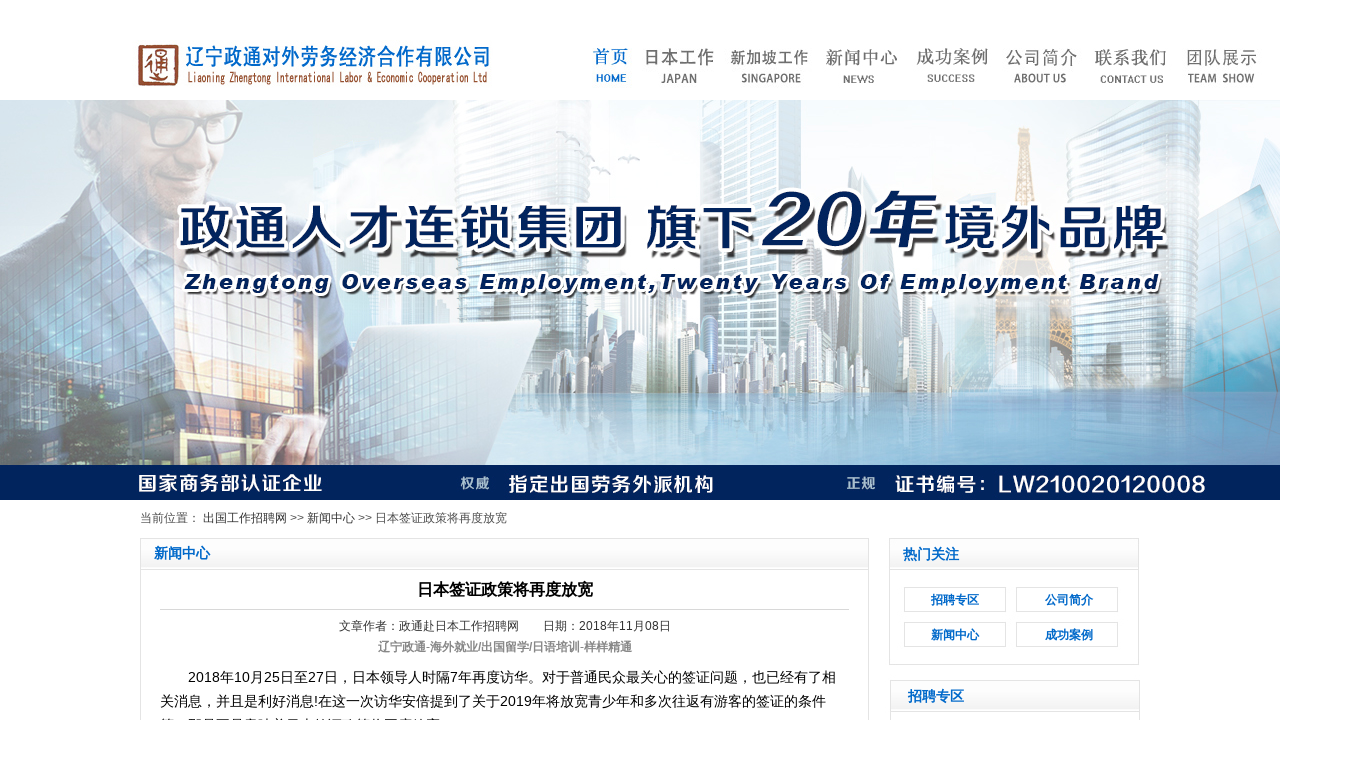

--- FILE ---
content_type: text/html
request_url: http://www.nhk360.com/html/xwzx/3472.html
body_size: 8315
content:
<!DOCTYPE html PUBLIC "-//W3C//DTD XHTML 1.0 Transitional//EN" "http://www.w3.org/TR/xhtml1/DTD/xhtml1-transitional.dtd">

<html xmlns="http://www.w3.org/1999/xhtml">

<head>

<meta http-equiv="Content-Type" content="text/html; charset=gb2312" />
<title>日本签证政策将再度放宽_政通赴日本工作招聘网</title>
<meta name="Keywords" content="" />
<meta name="Description" content="2018年10月25日至27日，日本领导人时隔7年再度访华。对于普通民众最关心的签证问题，也已经有了相关消息，并且是利好消息!在这一次访华安倍提到了关于2019年将放宽青少年和多次往返有游客的签证的条件等。&#160;据本月26日凤" />
<link href="../../images/css.css" rel="stylesheet" type="text/css" />
<script type="text/javascript">  
  if(/Android|webOS|iPhone|iPod|BlackBerry|Windows CE|Windows Phone/i.test(navigator.userAgent)){
if(window.location.href.indexOf("?pc")<0){try{window.location.href="/3g/Show.asp?m=1&d=3472"}catch(e){}}
}
 </script>
<style type="text/css">
<!--
.STYLE1 {color: #4d4d4d}

.STYLE2 {

	font-size: 14px;

	font-weight: bold;

	color: #0169ca;

}

.STYLE4 a{color: #0169ca}

.STYLE13 a{

	color: #FFFFFF;

	font-size: 14px;

	font-weight: bold;

}

.STYLE13 a:hover{

	color: #858585;

	font-size: 14px;

	font-weight: bold;

}

.STYLE14 {

	color: #FFFFFF;

	font-size: 14px;

	font-weight: bold;

}

.STYLE14 a{

	color: #FFFFFF;

	font-size: 14px;

	font-weight: bold;

}

.STYLE15 {color: #000000}

.STYLE9 {font-size: 16px;

	font-weight: bold;

}

.STYLE16 {color: #333333; font-size: 12px; }

.STYLE18 {color: #000000; font-size: 18px; }

.STYLE19 {font-size: 14px;

	font-family: "Open Sans", Raleway, Arial, Verdana, Helvetica, 'Microsoft Yahei', Lato, sans-serif;}

-->

</style>

</head>



<body onload="MM_preloadImages('/images/Z2.jpg','/images/Z5.jpg','/images/Z7.jpg','/images/Z13.jpg','/images/Z10.jpg','/images/Z12.jpg','/images/Z78.jpg','/images/xjpl.jpg')">

<p class="STYLE15"><div style="width:1348px;height:100px;margin:auto">
<table border="0" cellpadding="0" cellspacing="0" style="width:100%">
	<tbody>
		<tr>
			<td>
			<div>
			<table border="0" cellpadding="0" cellspacing="0" style="width:1000px;margin-left:84px">
				<tbody>
					<tr>
						<td>
						<h1><a href="/"><img alt="赴日本工作 日本工作 出国工作" title="政通出国工作招聘网 出国工作 出国劳务" src="/images/logo1.jpg" style="height:100px; width:460px" /> </a></h1>
						</td>
						<td>
						<table border="0" cellpadding="0" cellspacing="0" style="width:520px;">
							<tbody>
								<tr>
									
									<td>
									<p><a href="/"><img alt="日本工作 日本劳务 日企招聘" title="日本工作 赴日工作 日本出国劳务" src="/images/Z3.jpg" style="height:100px; 
width:90px" /> </a></p>
									</td>
									<td>
									<p><a href="/html/jdzc/" onmouseout="MM_swapImgRestore()" 
onmouseover="MM_swapImage('Image4','','/images/Z13.jpg',1)" ><img alt="日本工作 日本打工 赴日工作" title="日本工作 赴日工作 日本出国劳务" id="Image4" src="/images/Z8.jpg" name="Image4" style="height:100px; 
width:90px" /> </a></p>
									</td>
									<td>
									<p><a href="/html/xjp/" onmouseout="MM_swapImgRestore()" onmouseover="MM_swapImage('Image1','','/images/xjpl.jpg',1)" ><img alt="新加坡工作 出国工作 出国劳务" 
title="新加坡工作 出国工作 出国劳务" id="Image1" src="/images/xjp.jpg" style="height:100px; 
width:90px" name="Image1" /> </a></p>
									</td>
									<td>
									<p><a href="/html/xwzx/" onmouseout="MM_swapImgRestore()" 
onmouseover="MM_swapImage('Image5','','/images/Z10.jpg',1)" ><img alt="新闻中心 日本工作 赴日工作" title="日本劳务,日企招聘,出国工作" id="Image5" src="/images/Z9.jpg" style="height:100px; 
width:90px" name="Image5" /> </a></p>
									</td>
									<td>
									<p><a href="/html/rbgzal/" onmouseout="MM_swapImgRestore()" 
onmouseover="MM_swapImage('Image3','','/images/Z7.jpg',1)" ><img alt="成功案例 日本打工,日本劳务派遣" title="日本工作 赴日工作 日本出国劳务" id="Image3" src="/images/Z6.jpg" 
style="height:100px; width:90px" name="Image3" /> </a></p>
									</td>
									<td>
									<p><a href="/html/gsjj.html" onmouseout="MM_swapImgRestore()" 
onmouseover="MM_swapImage('Image2','','/images/Z5.jpg',1)" ><img alt="公司简介 日本工作 赴日工作" title="日本工作 赴日工作 日本出国劳务" id="Image2" src="/images/Z4.jpg" style="height:100px; 
width:90px" name="Image2" /> </a></p>
									</td>
									<td>
									<p><a href="/html/lxwm/" onmouseout="MM_swapImgRestore()" 
onmouseover="MM_swapImage('Image6','','/images/Z12.jpg',1)" ><img alt="联系我们 日本工作 赴日工作" title="日本工作 赴日工作 日本出国劳务" id="Image6" src="/images/Z11.jpg" style="height:100px; 
width:90px" name="Image6" /> </a></p>
									</td>
									<td>
									<p><a href="/html/laoshi.html" onmouseout="MM_swapImgRestore()" 
onmouseover="MM_swapImage('Image7','','/images/Z78.jpg',1)" ><img alt="老师团队 日本工作 赴日工作" title="日本工作 赴日工作 日本出国劳务" id="Image7" src="/images/Z77.jpg" 
style="height:100px; width:90px" name="Image7" /> </a></p>
									</td>
								</tr>
							</tbody>
						</table>
						</td>
					</tr>
				</tbody>
			</table>
			</div>
			</td>
		</tr>
	</tbody>
</table>
</div>
<!--导航-->
<script type="text/JavaScript">
function MM_swapImgRestore() { //v3.0
  var i,x,a=document.MM_sr; for(i=0;a&&i<a.length&&(x=a[i])&&x.oSrc;i++) x.src=x.oSrc;
}
function MM_preloadImages() { //v3.0
  var d=document; if(d.images){ if(!d.MM_p) d.MM_p=new Array();
    var i,j=d.MM_p.length,a=MM_preloadImages.arguments; for(i=0; i<a.length; i++)
    if (a[i].indexOf("#")!=0){ d.MM_p[j]=new Image; d.MM_p[j++].src=a[i];}}
}
function MM_findObj(n, d) { //v4.01
  var p,i,x;  if(!d) d=document; if((p=n.indexOf("?"))>0&&parent.frames.length) {
    d=parent.frames[n.substring(p+1)].document; n=n.substring(0,p);}
  if(!(x=d[n])&&d.all) x=d.all[n]; for (i=0;!x&&i<d.forms.length;i++) x=d.forms[i][n];
  for(i=0;!x&&d.layers&&i<d.layers.length;i++) x=MM_findObj(n,d.layers[i].document);
  if(!x && d.getElementById) x=d.getElementById(n); return x;
}
function MM_swapImage() { //v3.0
  var i,j=0,x,a=MM_swapImage.arguments; document.MM_sr=new Array; for(i=0;i<(a.length-2);i+=3)
   if ((x=MM_findObj(a[i]))!=null){document.MM_sr[j++]=x; if(!x.oSrc) x.oSrc=x.src; x.src=a[i+2];}
}
</script>
<!--导航--></p>

<table width="100%" border="0" cellspacing="0" cellpadding="0">

  <tr>

    <td><div align="center">

      <table width="1343" border="0" cellspacing="0" cellpadding="0">

        <tr>

          <td height="400"><img src="../../images/z36.jpg" width="1343" height="400" alt="日本工作"  title="赴日工作"/></td>

        </tr>

      </table>

    </div></td>

  </tr>

</table>

<table width="100%" border="0" cellspacing="0" cellpadding="0">

  <tr>

    <td><div align="center">

      <table width="1000" border="0" cellspacing="0" cellpadding="0">

        <tr>

          <td height="38"><span class="STYLE1">当前位置： <a  href="/">出国工作招聘网</a> >> <a  href="/html/xwzx/">新闻中心</a> >> 日本签证政策将再度放宽</span></td>

        </tr>

      </table>

    </div></td>

  </tr>

</table>

<table width="100%" border="0" cellspacing="0" cellpadding="0">

  <tr>

    <td><div align="center">

      <table width="1000" border="0" cellspacing="0" cellpadding="0">

        <tr>

          <td><table width="1000" border="0" cellspacing="0" cellpadding="0">

            <tr>

              <td width="729" align="left" valign="top"><table width="729" border="0" cellspacing="0" cellpadding="0">

                <tr>

                  <td height="31" align="left" valign="top" background="../../images/z29.jpg"><table width="729" border="0" cellspacing="0" cellpadding="0">

                    <tr>

                      <td width="14" height="31">&nbsp;</td>

                      <td width="706"><span class="STYLE2">新闻中心</span></td>

                    </tr>

                  </table></td>

                </tr>

                <tr>

                  <td height="7" background="../../images/z30.jpg"></td>

                </tr>

                <tr>

                  <td height="614" align="left" valign="top" background="../../images/z31.jpg"><table width="729" border="0" cellspacing="0" cellpadding="0">

                    <tr>

                      <td width="20" height="614">&nbsp;</td>

                      <td align="center" valign="top"><table width="100%" border="0" cellspacing="0" cellpadding="0">

                        <tr>

                          <td height="33"><div class="STYLE15">

                              <div class="news_tit">

                                <div align="center" class="STYLE9">日本签证政策将再度放宽</div>

                              </div>

                            <div style="border-top:#d8d8d8 1px solid; padding:3px; margin-top:5px;text-align:center;"></div>

                          </div></td>

                        </tr>

                        <tr>

                          <td height="12"><div align="center" class="STYLE16">

                            <p>文章作者：政通赴日本工作招聘网　　日期：2018年11月08日</p>
<strong style="font-size:12px"><span style="color:rgb(136, 136, 136)">辽宁政通-</span><span style="color:rgb(136, 136, 136)">海外就业/出国留学/日语培训-样样精通</span></strong>
                            </div></td>

                        </tr>

                        <tr>

                          <td height="7"></td>

                        </tr>

                        <tr>

                          <td height="37"><table width="100%" border="0" align="center" cellpadding="0" cellspacing="0">

                              <tr>

                                <td class="STYLE15"><div class="articlemain">

                                    <div align="left" class="STYLE18 STYLE19">

                                      <p><div id="MyContent"><p>　　2018年10月25日至27日，日本领导人时隔7年再度访华。对于普通民众最关心的签证问题，也已经有了相关消息，并且是利好消息!在这一次访华安倍提到了关于2019年将放宽青少年和多次往返有游客的签证的条件等，那是不是意味着日本签证政策将再度放宽。</p>

<p style="text-align:center"><img alt="日本签证政策放宽，留学生有何利好" src="/UploadFiles/2018-11/0/2018110811460170382.jpg" /><br />
<br />
<img alt="日本签证政策放宽，留学生有何利好" src="/UploadFiles/2018-11/0/2018110811460862224.jpg" /><br />
&nbsp;</p>

<p>　　据本月26日凤凰卫视驻东京首席记者李淼微博发布安倍这次访华带来的签证新政策，具体内容如下：</p>

<p>　　大家最想要的消息：我们采访了解到，日本决定2019年1月1日起，进一步放宽对中国游客的签证。中国教育部所属的1243所大学的本科、研究生、毕业3年以内的学生，申请赴日签证手续将简化(之前是针对75所大学)。另外，过去3年内，曾2次以个人旅游签证赴日的中国游客，申请多次往返签证时的手续也将简化。</p>

<p style="text-align:center"><img src="/UploadFiles/2018-11/0/2018110811464085390.jpg" /><br />
&nbsp;</p>

<p>　　大学生签证，迄今为止只针对75所高校、并必须提交经济证明;但2019年1月1日起，只要是教育部所属1243所高校，只要有在学证明，无需经济证明，就可以申请单次旅游赴日签证，最长30天。</p>

<p style="text-align:center"><img src="/UploadFiles/2018-11/0/2018110811465963438.jpg" style="text-align:center" /><br />
&nbsp;</p>

<p>　　日本放宽中国游客赴日多次往返签证：过去3年，曾2次以上赴日的中国游客，只需 1)护照 2)申请表格，即可申请多次往返签证。日方不要求提供经济能力证明。日方还说，如果旅行社要求提供经济证明，就&ldquo;没有放宽签证的意义，日方反对这么做&rdquo;。</p>

<p style="text-align:center"><img alt="日本签证政策放宽，留学生有何利好" src="/UploadFiles/2018-11/0/2018110811473465395.jpg" /><br />
&nbsp;</p>

<p>　　日本内阁官方长官菅义伟也表示：</p>

<p>　　日本对中国游客放宽签证，是&ldquo;希望更多年轻人来日本&rdquo;：今天提问内阁官房长官，说这次放宽签证措施，&ldquo;是为了让年轻人、大学生多来日本，增进国民交流，加强两国关系，令中日关系发展到新阶段。&rdquo;</p></div>
</p>
<br/>
<p style="text-align:center"><span style="font-size:16px"><span style="background-color:rgb(212, 250, 0); color:rgb(2, 30, 170)"><strong>【<strong>电话在线报名应聘即可</strong>】</strong></span></span></p>
<p style="text-align:center"><span style="font-size:16px">电话：<a href="tel:02431627112">024-31627112</a></span></p>
<p style="text-align:center"><span style="font-size:16px">END</span></p>
                                      <p>&nbsp;</p>

                                    </div>

                                </div></td>

                              </tr>

                          </table></td>

                        </tr>

                        <tr>

                          <td height="33" bgcolor="#e5e5e5"><div align="center" class="STYLE16">上一篇：<a href="/html/xwzx/3471.html" title="日本的交通工具有哪些?和中国有什么区别">日本的交通工具有哪些?和中国有什么区别</a>&nbsp;&nbsp;&nbsp;&nbsp;下一篇：<a href="/html/xwzx/3473.html" title="在日本工作的男女工资差距有多大">在日本工作的男女工资差距有多大</a></div></td>

                        </tr>

                      </table></td>

                      <td width="20">&nbsp;</td>

                    </tr>

                  </table></td>

                </tr>

                <tr>

                  <td height="7" background="../../images/z32.jpg"></td>

                </tr>

              </table></td>

              <td width="20" height="659" background="../../images/z33.jpg">&nbsp;</td>

              <td align="left" valign="top"><table width="251" border="0" cellspacing="0" cellpadding="0">

                <tr>

                  <td height="657" align="left" valign="top" background="../../images/z34.jpg"><table width="251" border="0" cellspacing="0" cellpadding="0">

                    <tr>

                      <td width="14" height="32">&nbsp;</td>

                      <td width="237"><span class="STYLE2">热门关注</span></td>

                    </tr>

                  </table>

                    <table width="251" border="0" cellspacing="0" cellpadding="0">

                      <tr>

                        <td width="16" height="18"></td>

                        <td width="100" height="18"></td>

                        <td width="12" height="18"></td>

                        <td width="103" height="18"></td>

                        <td width="20" height="18"></td>

                      </tr>

                      <tr>

                        <td height="25">&nbsp;</td>

                        <td align="center" valign="middle"><span class="STYLE4"><a href="/html/jdzc/" style="font-weight:bold;">招聘专区</a></span></td>

                        <td align="center" valign="middle"></td>

                        <td align="center" valign="middle"><span class="STYLE4"><a href="/html/gsjj.html" style="font-weight:bold;">公司简介</a></span></td>

                        <td>&nbsp;</td>

                      </tr>

                      <tr>

                        <td height="11"></td>

                        <td height="11" align="center" valign="middle"></td>

                        <td height="11" align="center" valign="middle"></td>

                        <td height="11" align="center" valign="middle"></td>

                        <td height="11"></td>

                      </tr>

                      <tr>

                        <td height="23">&nbsp;</td>

                        <td align="center" valign="middle"><span class="STYLE4"><a href="/html/xwzx/" style="font-weight:bold;">新闻中心</a></span></td>

                        <td align="center" valign="middle"></td>

                        <td align="center" valign="middle"><span class="STYLE4"><a href="/html/cgal/" style="font-weight:bold;">成功案例</a></span></td>

                        <td>&nbsp;</td>

                      </tr>

                      <tr>

                        <td>&nbsp;</td>

                        <td>&nbsp;</td>

                        <td>&nbsp;</td>

                        <td>&nbsp;</td>

                        <td>&nbsp;</td>

                      </tr>

                    </table>

                    <table width="251" border="0" cellspacing="0" cellpadding="0">

                      <tr>

                        <td width="19" height="14"></td>

                        <td width="232" height="14"></td>

                      </tr>

                      <tr>

                        <td height="29">&nbsp;</td>

                        <td><span class="STYLE2">招聘专区</span></td>

                      </tr>

                    </table>                    

                    <table width="251" border="0" cellspacing="0" cellpadding="0">

                      <tr>

                        <td width="25" height="5"></td>

                        <td width="226" height="5"></td>

                      </tr>

                      <tr>

                        <td height="217">&nbsp;</td>

                        <td align="left" valign="top"><span class="STYLE15"><table border="0" cellpadding="0" cellspacing="0" width="100%">
<tr>
  <td height="21"><a href="/html/wzzc/7430.html" target="_blank" title="日本工作社长助理岗位招聘|日本打工月薪30-35万日元！">日本工作社长助理岗位招聘|日本打</a>&nbsp;<span></span></td>
</tr>
<tr>
  <td height="21"><a href="/html/lgzc/7428.html" target="_blank" title="日本工作农业会社招聘种地及其管理人员|日本劳务年金保险齐全！">日本工作农业会社招聘种地及其管</a>&nbsp;<span></span></td>
</tr>
<tr>
  <td height="21"><a href="/html/lgzc/7424.html" target="_blank" title="日本工作广岛市机械设计岗位招聘|日本就业月薪23万日元起 提供住宿 双休制！">日本工作广岛市机械设计岗位招聘</a>&nbsp;<span></span></td>
</tr>
<tr>
  <td height="21"><a href="/html/wzzc/7423.html" target="_blank" title="日本工作电子厂现场翻译岗位招聘|日本劳务人文签证 日语N2 每年2次奖金！">日本工作电子厂现场翻译岗位招聘</a>&nbsp;<span></span></td>
</tr>
<tr>
  <td height="21"><a href="/html/wzzc/7422.html" target="_blank" title="日本工作跨境电商商品网页维护岗位招聘|日本打工人文签证 年金保险齐全！">日本工作跨境电商商品网页维护岗</a>&nbsp;<span></span></td>
</tr>
<tr>
  <td height="21"><a href="/html/wzzc/7418.html" target="_blank" title="日本工作日本语学院正社员招聘！">日本工作日本语学院正社员招聘！</a>&nbsp;<span></span></td>
</tr>
<tr>
  <td height="21"><a href="/html/wzzc/7417.html" target="_blank" title="日本工作东京不动产公司宿舍管理担当岗位招聘|日本打工年收350-400万日元！">日本工作东京不动产公司宿舍管理</a>&nbsp;<span></span></td>
</tr>
<tr>
  <td height="21"><a href="/html/wzzc/7416.html" target="_blank" title="日本工作东京不动产营业正社员招聘|日语N2,无经验可！赴日工作参考年收500-1200万日元">日本工作东京不动产营业正社员招</a>&nbsp;<span></span></td>
</tr>
<tr>
  <td height="21"><a href="/html/msdzc/7412.html" target="_blank" title="日本和服贩卖岗位招聘|人文签证 25万日元起 双休！">日本和服贩卖岗位招聘|人文签证&nbsp;</a>&nbsp;<span></span></td>
</tr>
<tr>
  <td height="21"><a href="/html/lgzc/7411.html" target="_blank" title="在日转职|日本工作食品运输会社招聘夜班蔬菜包装整理人员！">在日转职|日本工作食品运输会社招</a>&nbsp;<span></span></td>
</tr>
</table>
</span></td>

                      </tr>

                    </table>                    

                    <table width="251" border="0" cellspacing="0" cellpadding="0">

                      <tr>

                        <td width="20" height="8"></td>

                        <td width="231" height="8"></td>

                      </tr>

                      <tr>

                        <td height="33">&nbsp;</td>

                        <td><span class="STYLE2">成功案例</span></td>

                      </tr>

                    </table>                    

                    <table width="251" border="0" cellspacing="0" cellpadding="0">

                      <tr>

                        <td width="25" height="5"></td>

                        <td width="226" height="5"></td>

                      </tr>

                      <tr>

                        <td height="213">&nbsp;</td>

                        <td align="left" valign="top"><span class="STYLE15"><table border="0" cellpadding="0" cellspacing="0" width="100%">
<tr>
  <td height="20"><a href="/html/rbgzal/4477.html" target="_blank" title="恭喜许先生新西兰劳务成功下签，面试到下签仅需一个月！">恭喜许先生新西兰劳务成功下签，面</a>&nbsp;<span></span></td>
</tr>
<tr>
  <td height="20"><a href="/html/rbgzal/4440.html" target="_blank" title="恭喜温泉酒店工签新鲜在留">恭喜温泉酒店工签新鲜在留</a>&nbsp;<span></span></td>
</tr>
<tr>
  <td height="20"><a href="/html/rbgzal/4080.html" target="_blank" title="日本工作成功案例电信公司面试成功赴日">日本工作成功案例电信公司面试成</a>&nbsp;<span></span></td>
</tr>
<tr>
  <td height="20"><a href="/html/rbgzal/4079.html" target="_blank" title="日本工作案例奥特莱斯现场面试会">日本工作案例奥特莱斯现场面试会</a>&nbsp;<span></span></td>
</tr>
<tr>
  <td height="20"><a href="/html/rbgzal/4078.html" target="_blank" title="日本工作成功案例免税店面试现场">日本工作成功案例免税店面试现场</a>&nbsp;<span></span></td>
</tr>
<tr>
  <td height="20"><a href="/html/rbgzal/4077.html" target="_blank" title="日本工作成功案例东急酒店面试实景">日本工作成功案例东急酒店面试实</a>&nbsp;<span></span></td>
</tr>
<tr>
  <td height="20"><a href="/html/rbgzal/4076.html" target="_blank" title="日本工作东急酒店面试成功案例">日本工作东急酒店面试成功案例</a>&nbsp;<span></span></td>
</tr>
<tr>
  <td height="20"><a href="/html/rbgzal/4075.html" target="_blank" title="日本工作成功案例电信公司面试">日本工作成功案例电信公司面试</a>&nbsp;<span></span></td>
</tr>
<tr>
  <td height="20"><a href="/html/rbgzal/4011.html" target="_blank" title="日本工作案例，黑川温泉酒店工作">日本工作案例，黑川温泉酒店工作</a>&nbsp;<span></span></td>
</tr>
<tr>
  <td height="20"><a href="/html/rbgzal/4006.html" target="_blank" title="日本工作案例北海道电信公司">日本工作案例北海道电信公司</a>&nbsp;<span></span></td>
</tr>
</table>
</span></td>

                      </tr>

                    </table>                    </td>

                </tr>

              </table></td>

            </tr>

          </table></td>

        </tr>

      </table>

    </div></td>

  </tr>

</table>
<p align="center" class="STYLE15"><table width="100%" border="0" cellspacing="0" cellpadding="0">
  <tr>
    <td>&nbsp;</td>
  </tr>
</table>
<table width="100%" border="0" cellspacing="0" cellpadding="0" bgcolor="01499a">
  <tr>
    <td>
      <div align="center">
        <table width="1000" border="0" cellspacing="0" cellpadding="0" background="/images/z21.jpg">
          <tr>
            <td height="65" valign="top">
              <table width="1000" border="0" cellspacing="0" cellpadding="0">
                <tr>
                  <td>&nbsp;</td>
                  <td width="100" align="center">
                    <span class="STYLE13"> <strong><a href="http://www.nhk360.com">网站首页</a></strong></span>
                  </td>
                  <td width="100" height="65" align="center">
                    <span class="STYLE13"> <strong><a href="/html/gsjj.html">政通日本劳务</a></strong> </span>
                  </td>
                  <td width="100" align="center">
                    <span class="STYLE13">
                      <strong>
                        <a href="/html/rbgzal/">赴日工作案例</a>
                      </strong>
                    </span>
                  </td>
                  <td width="100" align="center">
                    <span class="STYLE13">
                      <strong>
                        <a href="/html/jdzc/">日本工作招聘</a>
                      </strong>
                    </span>
                  </td>
                  <td width="100" align="center">
                    <span class=" STYLE13">
                      <strong>
                        <a href="/html/xwzx/">赴日工作资讯</a>
                      </strong>
                    </span>
                  </td>
                  <td width="100" align="center">
                    <span class="STYLE13">
                      <strong>
                        <a href="/html/lxwm/">赴日工作报名</a>
                      </strong>
                    </span>
                  </td>
                  <td width="100" align="center">
                    <span class="STYLE13">
                      <strong>
                        <a href="/html/laoshi.html">日本就业导师</a>
                      </strong>
                    </span>
                  </td>
                  <td>&nbsp;</td>
                </tr>
              </table>
            </td>
          </tr>
        </table>
      </div>
    </td>
  </tr>
</table>
<table width="100%" border="0" cellspacing="0" cellpadding="0" bgcolor="01499a">
  <tr>
    <td>
      <div align="center">
        <table width="1000" border="0" cellspacing="0" cellpadding="0" background="/images/z22.jpg">
          <tr>
            <td height="160">
              <table width="1000" height="152" border="0" cellpadding="0" cellspacing="0">
                <tr>
                  <td width="112" height="5"></td>
                  <td width="888"></td>
                </tr>
                <tr>
                  <td height="118">&nbsp;</td>
                  <td align="left" valign="top">
                    <p class="foot1 STYLE14">
                      <strong>辽宁政通对外劳务经济合作有限公司</strong>
                      <a href="/">(www.nhk360.com)</a>
                    </p>
                    <p class="STYLE14">
                      <strong>地址：沈阳市沈河区北站路53号财富中心B座1001-1002</strong>
                    </p>
                    <p class="STYLE14">
                      <strong>电话：<a href="tel:02431627112">024-31627112</a></strong>
                    </p>
                    <p class="STYLE14">
                      <strong>
                        微信：riyuliuxuejiuye
                      </strong>
                    </p>
                    <p class="STYLE14">
                      <strong>
                        对外劳务合作经营资格证书编号：LW210020120008
                      </strong>
                    </p>
                    <p class="STYLE14">
                      <strong>
                        辽公网安备：<a target="_blank" rel="nofollow" href="http://icp.chinaz.com/info?q=nhk360.com">辽ICP备17008659号-1</a>
                      </strong>
                    </p>
                  </td>
                </tr>
                <tr>
                  <td></td>
                  <td height="10"></td>
                </tr>
              </table>
            </td>
          </tr>
        </table>
      </div>
    </td>
  </tr>
</table>
<script type="text/javascript" charset="UTF-8" src="https://scripts.easyliao.com/js/easyliao.js"></script>
<script type="text/javascript" charset="UTF-8" src="https://scripts.easyliao.com/55205/10129414.js"></script> </p>

</body>
</html>
<script src="/ks_inc/ajax.js" type="text/javascript"></script>
<!-- published at 2025/9/28 15:55:49 此网站由：新干线网络技术支持　翻版必究！ -->


--- FILE ---
content_type: text/css
request_url: http://www.nhk360.com/images/css.css
body_size: 7929
content:
/*通用样式*/
*{margin:0;padding:0;word-wrap:break-word;}
body{font:12px/1.75 "宋体", arial, sans-serif,'DejaVu Sans','Lucida Grande',Tahoma,'Hiragino Sans GB',STHeiti,SimSun,sans-serif;color:#444;}
body{background:#fff;}
a{color:#333;text-decoration:none;}
a:hover{text-decoration:underline;}
a img{border:none;} 
div,ul,li,p,form{padding: 0px; margin: 0px;list-style-type: none;}
em{font-style: normal;font-weight: normal;}
table {padding: 0px; margin: 0px;list-style-type: none;}
dt,dl,dd {padding: 0px; margin: 0px;list-style-type: none;}
form{margin:0px;padding:0px;}
tr {padding: 0px; margin: 0px;list-style-type: none;}
h3,h4{padding:0px; font-size:14px; font-weight:bold;}
.clear {clear:both;height:0px; overflow:hidden;}
.blank10{ height:10px; overflow:hidden;}

/*控制数字导航*/
span.N1,span.N2,span.N3,span.N4,span.N5,span.N6,span.N7,span.N8,span.N9,span.N10{display:block;float:left;width:17px;margin-left:5px;margin-right:5px;padding-top:6px; height:15px;}
span.N1{background:url(n01.gif) no-repeat 0px 4px;}
span.N2{background:url(n02.gif) no-repeat 0px 4px;}
span.N3{background:url(n03.gif) no-repeat 0px 4px;}
span.N4{background:url(n04.gif) no-repeat 0px 4px;}
span.N5{background:url(n05.gif) no-repeat 0px 4px;}
span.N6{background:url(n06.gif) no-repeat 0px 4px;}
span.N7{background:url(n07.gif) no-repeat 0px 4px;}
span.N8{background:url(n08.gif) no-repeat 0px 4px;}
span.N9{background:url(n09.gif) no-repeat 0px 4px;}
span.N10{background:url(n10.gif) no-repeat 0px 4px;}


 /*网站首页样式*/
.ks7hd{width:100%;margin:0px auto;background:url(topbg.gif) repeat-x;height:33px;}
.ks7hd .topbox{width:960px; margin:0px auto;}
.ks7l{width:580px;float:left;line-height:33px;padding-left:10px;color:#666;_padding-top:6px;}
.ks7l a{color:#006699;}
.ks7l input.textbox{border:1px solid #cccccc;height:18px; color:#999;}
.ks7r{width:360px;float:right;height:33px;_padding-top:5px;line-height:33px;text-align:right;color:#e6e6e6;}
.ks7r a{ color:#555;}

.gg980{width:980px; margin:0px auto;}

.head{width:960px;margin:0px auto;}
.logo{width:450px;float:left; margin-top:10px;}
.nav{width:500px;float:right;text-align:right;margin-top:20px;}
.nav li{float:left;width:82px;text-align:center;}
.nav a,.nav a:visited{color:#333; font-size:12px; font-weight:normal;}
.nav li span{margin-top:-2px;display:block;color:#666;font-weight:normal;font-size:12px;}
.nav a:hover{color:#006699;}


.navtop{width:960px; margin:0px auto;margin-top:10px;}
.navtop ul{margin:0; padding:0;}
.navtop li{ width:79px; float:left; background:url(/shop/images/navheader.gif) no-repeat center -41px; height:30px; line-height:30px; text-align:center;margin-left:2px;margin-right:2px;}

.navtop li.currclass{ width:79px; float:left; background:url(/shop/images/navheader.gif) no-repeat right -41px; height:30px; line-height:30px; text-align:center;margin-right:2px;}
.navtop a{text-align:center; display:block;font-size:14px; color:#555;}
.navtop li.currclass a{ font-size:14px; font-weight:bold; color:#fff;}
.navtop li a:hover{ display:block; background:url(/shop/images/navheader.gif) no-repeat left -41px; height:30px; line-height:30px; text-align:center;color:#000; text-decoration:none; font-weight:bold;}

.nav_head{width:960px; margin:0px auto; background:url(/shop/images/navheader.gif) repeat-x; height:40px; overflow:hidden;}
.searchmain{width:960px; margin:0px auto;padding-top:6px;}
.searchmain .shopfl{width:210px; float:left; margin-right:15px; }
.shopfltitle{ background:url(/shop/images/leftflbg.gif) no-repeat; height:35px; font-size:14px; font-weight:bold; color:yellow; padding-left:15px; line-height:35px;overflow:hidden;}


.searchmain ul{padding-left:50px;}
.searchmain li{width:100px;float:left; background:url(/shop/images/line.gif) no-repeat right 5px;text-align:center;line-height:28px;}
.searchmain a{font-size:12px;color:#fff; font-weight:bold;}
.searchmain a:hover{color:yellow;text-decoration:none;}



.searchmain .searchbox{width:460px; float:left;}
.searchmain .searchtext{width:340px; float:left; background:url(/shop/images/searchbg.gif) no-repeat; height:27px; line-height:27px;font-size:14px; color:#999;padding-left:5px;}
.searchmain .searchbut{width:80px; float:left;}

.searchmain .searchr{width:300px; float:right; background:url(/shop/images/BuyCar.jpg) no-repeat; line-height:25px;_padding-top:5px;}
.searchmain .searchr .spcart{width:280px; float:left; font-size:12px; color:#000;padding-left:12px;}
.searchmain .searchr .spcart a{color:#000;font-weight:normal}


.shopad1{width:960px; margin:0px auto;margin-top:10px;}

.shopmain{width:960px; margin:0px auto; margin-top:10px;}
.shopmain .shopmainl{width:211px; float:left;}
.shopmain .shopmainl .shop_left1{ }
.shopmain .shopmainl .shop_left1 .shop_left_title{background:url(/shop/images/bg_tit_home.gif) no-repeat; height:29px; line-height:29px; font-size:14px; font-weight:bold; color:#fff; padding-left:15px;}
.shopmain .shopmainl .shop_left1 .shop_left1_box{ border:#C50001 1px solid; border-top:none; padding:8px;}
.shopmain .shopmainl .shop_left1 .shop_left1_box .classtitle{line-height:28px;}
.shopmain .shopmainl .shop_left1 .shop_left1_box .classtitle a{ font-weight:bold; color:#ff6600;}
.shopmain .shopmainl .shop_left1 .shop_left1_box .list{line-height:28px;}
.shopmain .shopmainl .shop_left1 .shop_left1_box .list a:Hover{ color:#CC0000; text-decoration:none;}

.shopmain .shopmainl .shop_left2{margin-top:10px;}
.shopmain .shopmainl .shop_left2 .shop_left_title{background:url(/shop/images/bg_tit_home.gif) no-repeat 0px -30px; height:29px; line-height:29px; font-size:14px; font-weight:bold; color:#555; padding-left:15px;}
.shopmain .shopmainl .shop_left2 .shop_left2_box{ border:#EEEEEE 1px solid; border-top:none;height:34px; padding:8px; overflow:hidden;}
.shopmain .shopmainl .shop_left2 .shop_left2_box .textbox{width:130px;}

.shopad{margin-top:10px; border:#EEEEEE 1px solid; text-aling:center;}
.shopmain .shopmainl .shop_left3{ margin-top:10px;}
.shopmain .shopmainl .shop_left3 .shop_left_title{background:url(/shop/images/bg_tit_home.gif) no-repeat 0px -30px; height:29px; line-height:29px; font-size:14px; font-weight:bold; color:#555; padding-left:15px;}
.shopmain .shopmainl .shop_left3 .shop_left3_box{ border:#EEEEEE 1px solid; border-top:none;padding:8px; height:100%; overflow:hidden;}
.shopmain .shopmainl .shop_left3 .shop_left3_box ul{ }
.shopmain .shopmainl .shop_left3 .shop_left3_box li{width:50%; height:70px;float:left; text-align:center;}
.shopmain .shopmainl .shop_left3 .shop_left3_box img{width:88px; height:31px;border:#E8E8E8 1px solid; padding:2px;margin-bottom:9px;}
.shopmain .shopmainl .shop_left3 .shop_left3_box a:hover{ color:#CC0000; text-decoration:none;}


.shopmain .shopmainl .shop_left3 .shop_left4_box{padding:8px;border:#EEEEEE 1px solid; border-top:none;}
.shopmain .shopmainl .shop_left3 .shop_left4_box ul{}
.shopmain .shopmainl .shop_left3 .shop_left4_box li{line-height:25px;}
.shopmain .shopmainl .shop_left3 .shop_left4_box .product_one {height:70px; border-bottom:#ccc 1px dotted;}
.shopmain .shopmainl .shop_left3 .shop_left4_box .product_one .floatl{width:60px; float:left;}
.shopmain .shopmainl .shop_left3 .shop_left4_box .product_one .floatl img{ border:#E8E8E8 1px solid; padding:1px;}
.shopmain .shopmainl .shop_left3 .shop_left4_box .product_one .floatr{width:120px; float:right;}
.shopmain .shopmainl .shop_left3 .shop_left4_box .product_one .floatr a{ font-weight:bold;}
.shopmain .shopmainl .shop_left3 .shop_left4_box .product_one .floatr span{ font-size:14px; font-weight:bold; color:#CC0000;}
.shopmain .shopmainl .shop_left3 .shop_left4_box a:hover{ color:#CC0000;  text-decoration:none;}




.shopmain .shopmainl .shop_left3 .shop_left5_box{ border:#EEEEEE 1px solid; border-top:none;padding:8px; height:149px; overflow:hidden;}
.shopmain .shopmainl .shop_left3 .shop_left5_box .vote{ }
.shopmain .shopmainl .shop_left3 .shop_left5_box .vote .votetitle{ color:#666;}




.shopmain .shopmainr{width:738px; float:right;}
.shopmain .shopmainr .shopmainr1{}
.shopmain .shopmainr .shopmainr1 .left{width:517px; float:left;}
.shopmain .shopmainr .shopmainr1 .right{width:211px; float:right;}
.shopmain .shopmainr .shopmainr1 .right .xsqg{border:#e6e6e6 1px solid;height:246px; border-top:none; overflow:hidden;}
.shopmain .shopmainr .shopmainr1 .right .notice{padding:8px;border:#e6e6e6 1px solid;height:230px; border-top:none; overflow:hidden;}
.shopmain .shopmainr .shopmainr1 .right .notice a{ color:#000;}
.shopmain .shopmainr .shopmainr1 .right .notice a:Hover{ color:#cc0000;}
/*首页鼠标特效start*/
.scrollFrame{width:100%;}
.scrollFrame .cls {clear:both;}
.scrollFrame .cont {text-align:left;}
.scrollFrame .hidden {display:none;}
.scrollFrame .display{display:block;}
.scrollFrame .textDiv {margin:0;text-align:center;}
.scrollFrame {margin:0px auto;overflow:hidden;}
.scrollFrame .scrollUl { border-bottom:#CC0000 2px solid; height:27px;}
.scrollFrame .scrollUl li {float:left;margin:0px 2px;}
.scrollFrame .bor03 {clear:both; border-top:none;}
.scrollFrame .sd01{cursor:pointer;color:#FFF;background:url(/shop/images/tabs.gif) no-repeat left bottom;width:100px;height:27px; font-size:14px;font-weight:bold;text-align:center;}
.scrollFrame .sd02{cursor:pointer;width:100px;height:27px;background:url(/shop/images/tabs.gif) no-repeat;  font-size:14px;font-weight:bold;:#000;text-align:center;}
.scrollFrame .bor03 ul{text-align:left;line-height:24px;}

/*首页鼠标特效end*/

/*首页抢购样式*/
.timeBox{wborder-width:0px;padding-top:4px;height:23px;font-weight:normal;font-size:12px;text-align:center;line-height:23px;}
.timeBox strong{font-size:20px;padding:0 3px;color:#E11400;}
.Product_List_S{width:207px;border:solid #E7CA96;border-width:0px;overflow:hidden;}
.Product_List_S ul{margin:0px;padding:0px;}
.Product_List_S li{width:207px;padding:0;border:0;}
.Product_List_S li.first{background:none;}
.Product_List_S dl{background:none;padding:3px}
.Product_List_S dl dt{margin-bottom:5px;position:relative;}
.Product_List_S dl dt img.q{position:absolute;width:46px;height:41px;right:40px;bottom:0;}
.Product_List_S dl dt img.qW{position:absolute;width:46px;height:47px;right:40px;bottom:0;}
.Product_List_S dd.p_Name{height:26px;}
.Product_List_S dd.p_Name a{ color:#666; background:#F1F1F1; display:block; text-align:center;}
.Product_List_S dd.p_Name a:hover{ color:#fff; background:#FF6600; display:block; text-align:center; text-decoration:none;}
.Product_List_S dd.p_Price{color:#E42E2F;font-weight:bold;}
.Product_List_S dd.p_Price strong{font-size:12px;}
.Product_List_S dd.p_Price1{color:#666;height:30px;line-height:30px; }
.Product_List_S dd.p_Price1 em{text-decoration:line-through; }
.Product_List_S dd.p_Price1 strong{color:#E42E2F;height:30px;line-height:30px; }
.loading{width:209px;border:1px solid #E7CA96;height:369px;}
.loading img{margin:180px auto 0;}
.Product_List_S img{width:145px;height:120px}
/*首页抢购样式end*/



.shopmain .shopmainr .shopmainr2{ margin-top:10px;}
.shopmain .shopmainr .shopmainr2 .title{background:url(shopbg.gif) repeat-x 28px -28px; width:738px; float:left;}
.shopmain .shopmainr .shopmainr2 .title h2{ background:url(shopbg.gif) no-repeat; width:150px; float:left; font-size:14px; font-weight:bold; color:#fff;padding-left:30px; height:28px;}
.shopmain .shopmainr .shopmainr2 .title .extra{ background:url(shopbg.gif) no-repeat right bottom; width:50px; float:right; height:28px; line-height:28px; text-align:center;}
.shopmain .shopmainr .shopmainr2 .title .extra a{ color:#999;}
.shopmain .shopmainr .shopmainr2 .shopmainr2box{ border:#e6e6e6 1px solid ;border-top:none; height:100%; padding-bottom:10px; overflow:hidden;}
.shopmain .shopmainr .shopmainr2 .shopmainr2box ul{ padding:10px;}
.shopmain .shopmainr .shopmainr2 .shopmainr2box li{width:20%; float:left;}
.shopmain .shopmainr .shopmainr2 .shopmainr2box li div.shoppic{text-align:center; margin-bottom:8px;}
.shopmain .shopmainr .shopmainr2 .shopmainr2box img{ padding:2px; border:#E8E8E8 1px solid;}
.shopmain .shopmainr .shopmainr2 .shopmainr2box span#market{ color:#999;}
.shopmain .shopmainr .shopmainr2 .shopmainr2box span#shopj{ color:#666;}
.shopmain .shopmainr .shopmainr2 .shopmainr2box span#shopj b{ color:#CC0000;}
.shopmain .shopmainr .shopmainr2 .shopmainr2box a{font-weight:normal; color:#336699; text-align:left;}
.shopmain .shopmainr .shopmainr2 .shopmainr2box a:hover{ color:#CC0000; text-decoration:none;}


/*栏目页*/
.DaoHang{width:948px;background:#FEF7E4; height:28px; line-height:28px; padding-left:10px; border:#FECF97 1px solid;margin:0px auto;margin-top:10px;color:#555;}
.DaoHang a{color:#555;}

.shopmain .shopmainr .shoplist{}
.shopmain .shopmainr .shoplist1{}

.shopmain .shopmainr .shoplist1 .title{background:url(shopbg.gif) repeat-x 28px -28px; width:738px; float:left;}
.shopmain .shopmainr .shoplist1 .title h2{ background:url(shopbg.gif) no-repeat; width:150px; float:left; font-size:14px; font-weight:bold; color:#fff;padding-left:30px; height:28px;}
.shopmain .shopmainr .shoplist1 .title .extra{ background:url(shopbg.gif) no-repeat right bottom; width:50px; float:right; height:28px; line-height:28px; text-align:center;}
.shopmain .shopmainr .shoplist1 .title .extra a{ color:#999;}
.shopmain .shopmainr .shoplist1 .shoplist1box{ border:#e6e6e6 1px solid ;border-top:none; height:100%; padding-bottom:10px; overflow:hidden;}
.shopmain .shopmainr .shoplist1 .shoplist1box ul{ padding:10px;}
.shopmain .shopmainr .shoplist1 .shoplist1box li{width:25%; float:left; text-align:center;}
.shopmain .shopmainr .shoplist1 .shoplist1box img{ border:#E8E8E8 1PX solid; padding:2px;}
.shopmain .shopmainr .shoplist1 .shoplist1box a{ color:#336699;}
.shopmain .shopmainr .shoplist1 .shoplist1box a:hover{ color:#ff6600; text-decoration:none;}

.shopmain .shopmainr .shoplist1 .title h3{ background:url(shopbg.gif) no-repeat;float:left; font-size:14px; font-weight:normal; color:#000;padding-left:10px; height:28px;}
.shopmain .shopmainr .shoplist1 #psearch_result{ border:#e6e6e6 1px solid ;border-top:none; height:100%; padding-bottom:10px; overflow:hidden;}
.shopmain .shopmainr .shoplist1 #psearch_result ul{ padding:10px;}
.shopmain .shopmainr .shoplist1 #psearch_result li{width:25%; float:left; text-align:center;}
.shopmain .shopmainr .shoplist1 #psearch_result img{ padding:2px; border:#e8e8e8 1PX solid;}
.shopmain .shopmainr .shoplist1 #psearch_result A{ color:#336699;}
.shopmain .shopmainr .shoplist1 #psearch_result a:hover{ color:#ff6600; text-decoration:none;}
.shopmain .shopmainr .shoplist1 #psearch_result span.ff6600{color:#ff6600; font-size:14px; font-weight:bold;}


.shopmain .shopmainr .shoplist1 .shoplistbox{ border:#e6e6e6 1px solid ;border-top:none; height:100%; padding-bottom:10px; overflow:hidden;}

.shopmain .shopmainr .shoplist2{ margin-top:10px;}
.shopmain .shopmainr .shoplist2 .title{background:url(shopbg.gif) repeat-x 28px -28px; width:738px; float:left;}
.shopmain .shopmainr .shoplist2 .title h2{ background:url(shopbg.gif) no-repeat; width:150px; float:left; font-size:14px; font-weight:bold; color:#fff;padding-left:30px; height:28px;}
.shopmain .shopmainr .shoplist2 .title .extra{ background:url(shopbg.gif) no-repeat right bottom; width:50px; float:right; height:28px; line-height:28px; text-align:center;}
.shopmain .shopmainr .shoplist2 .title .extra a{ color:#999;}
.shopmain .shopmainr .shoplist2 .shoplistbox{ border:#e6e6e6 1px solid ;border-top:none; height:100%; padding-bottom:10px; overflow:hidden;}
.shopmain .shopmainr .shoplist2 .shoplistbox ul{ padding:8px;}
.shopmain .shopmainr .shoplist2 .shoplistbox li{width:25%; float:left;text-align:center; color:#999;}
.shopmain .shopmainr .shoplist2 .shoplistbox img{ padding:2px; border:#E8E8E8 1px solid; margin-bottom:10px;}
.shopmain .shopmainr .shoplist2 .shoplistbox span{ font-weight:bold; color:#ff6600;}
.shopmain .shopmainr .shoplist2 .shoplistbox a{ font-weight:normal; color:#555; text-align:left;}
.shopmain .shopmainr .shoplist2 .shoplistbox a:hover{ color:#CC0000; text-decoration:none;}



/*商城内容页*/
.shopmainr .biaoti{font-size:16px;font-weight:bold;color:#000;text-align:center;}
.shopmainr .productbox{margin-top:10px;}
.shopmainr .productbox .productl{width:320px;float:left;border:#ccc 1px solid;}
.product_comp{text-align:center; margin-bottom:10px;}
.shopmainr .productbox .productr{width:400px;float:right;}
.shopmainr .productbox .productr ul{}
.shopmainr .productbox .productr li{line-height:32px;color:#999;}
.shopmainr .productbox .productr  span{ color:#000;}
.shopmainr .productbox .productr  span.price{ font-size:15px;font-weight:bold;color:#FF6600;}
.shopmainr .productbox .productr  span.hits{ font-size:12px; color:#ff6600;}
.shopmainr .productbox .productr  span.sales{ font-size:12px; color:#ff6600;}

.shopmainr .productbox .productr div.share{margin-top:12px;}
.carbox{padding:10px;border:1px solid #E5E1E1;background:#F6F6F6;width:90%;}
#buybtn{cursor:pointer;margin-top:10px;width:139px;height:36px;background:url(/shop/images/buy_button.png) no-repeat;border:0px}
#carbtn{cursor:pointer;margin-top:10px;width:139px;height:36px;background:url(/shop/images/buy_button.png) no-repeat -140px;border:0px}
.carbox span{float:left;width:36px;text-align:center; line-height:22px;}
.carbox span.txt{border:1px #c9c8ce solid; padding:1px 0px; margin-right:12px; color:#646464; font-family:Arial, Helvetica, sans-serif; background:#fff; margin-bottom:5px; white-space:nowrap;}
.carbox span.txt:Hover{border:1px #ff6701 solid;}
.carbox span.curr{background:url(/shop/images/ok.gif) #fff no-repeat right bottom; padding:1px 0px; margin-right:12px; line-height:22px; border:1px #ff6701 solid;}
.carbox div{clear:both}


.product_info{}
.productintro{ padding:10px;}


.cart{width:960px; margin:0px auto; margin-top:10px;}
.cartbox{width:958px; margin:0px auto; margin-top:10px; border:#FECF97 1px solid;}
.logintips{ background:#FEF7E4; height:30px; line-height:30px; padding-left:10px; border-bottom:#F56833 2px solid;}
.ShoppingCart{}
.ShoppingCart table{ }
.ShoppingCart .border .title{ background:#FFE6DB; height:28px; line-height:28px; font-weight:bold;}
.ShoppingCart .border .tdbg{ height:65px;}
.ShoppingCart .tdbg a{ color:#336699;}
.ShoppingCart .tdbg a:hover{ color:#ff6600; text-decoration:none;}
.carttr{margin-top:10px;}
.ShoppingCart .tdbg img{margin-right:10px;}
.carttr img{ padding-left:10px;}
.prolist{}
.prolist ul{ padding:10px;}
.prolist li{width:10%; float:left; text-align:center;}
.prolist img{ padding:3px; border:#E8e8e8 1px solid;}

.kblist{}
.kblist ul{ padding:10px;}
.kblist li table{width:50%; float:left;}
.kblist a.t{ color:#336699;}
.kblist a:hover{ color:#ff6600; text-decoration:none;}

.contactborder{width:958px; margin:0px auto; margin-top:10px; border:#FECF97 1px solid;}
.contactborder .titleinput{ font-size:14px; font-weight:bold; padding-left:10px;background:#FEF7E4; height:30px; line-height:30px; padding-left:10px; border-bottom:#F56833 2px solid;}
.contactborder table{ padding:10px;}
.contactborder td{ height:36px; line-height:36px;}
.contactborder input{height:27px; line-height:27px;}

.provincename{color:#ff6600}
.tocity{border:1px solid #006699;text-align:center;background:#C6E7FA;height:23px;width:130px;}
.showcity{position:absolute;background:#C6E7FA;border:#278BC6 1px solid;width:420px;display:none;height:450px;overflow-y:scroll;overflow-x:hidden;} 
.delivery{width:500px;padding:5px;border:1px solid #cccccc;background:#f1f1f1}
.jgxx{color:#ff3300}
.jgxx span{color:blue}

.orderview{width:960px; margin:0px auto;}
.cartborder{width:958px; margin:0px auto; margin-top:10px; border:#FECF97 1px solid;}

.cartborder .titleinput{ font-size:14px; font-weight:bold; padding-left:10px;background:#FEF7E4; height:30px; line-height:30px; padding-left:10px; border-bottom:#F56833 2px solid;}
.contactbox{ padding:10px;}
.contactbox ul{ padding:10px;}
.contactbox li{ height:30px; line-height:30px;width:50%; float:left;}
.cartborder div.but{ margin-top:10px; text-align:center; margin-bottom:10px;}

.succbox{width:958px; margin:0px auto; margin-top:10px; }
.payl{width:470px; float:left;border:#FECF97 1px solid;}
.payl .title{ font-size:14px; font-weight:bold; padding-left:10px;background:#FEF7E4; height:30px; line-height:30px; padding-left:10px; border-bottom:#F56833 2px solid;}
.payl .paylbox{}
.payl .paylbox ul{ padding:10px;}


.payr{width:470px; float:right;border:#FECF97 1px solid;}
.payr .title{ font-size:14px; font-weight:bold; padding-left:10px;background:#FEF7E4; height:30px; line-height:30px; padding-left:10px; border-bottom:#F56833 2px solid;}
.payr .payrbox{}
.payr .payrbox ul{ padding:10px;}


.bankbox{width:960px; margin:0px auto;margin-top:10px;}
.bankbox .left{width:202px; float:left; }
.bankbox .left .left1{border:#FECF97 1px solid;}
.bankbox .left .left1 .tit{font-size:14px; font-weight:bold; padding-left:10px;background:#FEF7E4; height:30px; line-height:30px; padding-left:10px; border-bottom:#F56833 2px solid;}
.bankbox .left .left1 .left1box{}
.bankbox .left .left1 .left1box ul{padding:10px;}
.bankbox .left .left1 .left1box li{height:25px;line-height:25px;background:url(dot.jpg) no-repeat 0px 10px; padding-left:10px; border-bottom:#E8E8E8 1px dotted;}
.google{margin-top:10px;border:#FECF97 1px solid;}



.bankbox .right{width:748px; float:right;}
.bankbox .right .right1{ border:#FECF97 1px solid;}
.bankbox .right .right1 h3{font-size:14px; font-weight:bold; padding-left:10px;background:#FEF7E4; height:30px; line-height:30px; padding-left:10px; border-bottom:#F56833 2px solid;}
.bankbox .right .right1 .right1cont{ padding:10px; line-height:25px;}
.paybox{border:#FECF97 1px solid; margin-top:10px; padding:10px;}
.paybox table td{height:39px; text-align:center;}
.payname{background:#FEF7E4; height:30px; line-height:30px; text-align:center; font-weight:bold;}


.shopsxcontent{width:960px; margin:0px auto; margin-top:10px;}
.shopsxcontent .left{width:252px; float:left;}
.shopsxcontent .left .left1{border:#FECF97 1px solid;}

.shopsxcontent .left .left2{border:#FECF97 1px solid; margin-top:10px;}
.shopsxcontent .left .left2 .tit{font-size:14px; font-weight:bold; padding-left:10px;background:#FEF7E4; height:30px; line-height:30px; padding-left:10px; border-bottom:#F56833 2px solid;}
.shopsxcontent .left .left2 .left1box{ padding:10px;}
.shopsxcontent .left .left3{border:#FECF97 1px solid; margin-top:10px;}


.shopsxcontent .right{width:700px; float:right;}
.shopsxcontent .right .right1{border:#FECF97 1px solid; padding:10px;}
.shopsxcontent .right .right1 h3{background:#FEF7E4; height:30px; line-height:30px; padding-left:10px;margin-bottom:10px;}
.shopsxcontent .right .right1 div.condition_title{ width:50px; float:left; font-weight:bold; line-height:30px;}
.shopsxcontent .right .right1 div.container a{ padding:0px 8px; color:#336699; line-height:30px;}
.shopsxcontent .right .right1 div.container strong{ background:#ff6600; padding:3px;color:#fff;}

.shopsxcontent .right .right2{border:#FECF97 1px solid; margin-top:10px; height:1080px; overflow:hidden;}

.fcsearch_tabs{ border-bottom:#ff6600 1px solid; height:36px; line-height:36x;}
.fcsearch_tabs ul{ padding:8px;}
.fcsearch_tabs li{width:100px;height:24px;margin:4px; text-align:center;float:left; background:url(/shop/images/nochoose.gif) no-repeat; font-size:14px;}
.fcsearch_tabs  li.slt{width:100px;height:24px;margin:4px; text-align:center;float:left; background:url(/shop/images/choose.gif) no-repeat;}
.fcsearch_tabs  li.slt a{ color:#fff; font-size:14px; font-weight: bold;}

.shopsxresult{ background:url(shop_title.gif) repeat-x; height:33px; line-height:33px;}
.shopsxresult .totalnum{width:250px ;float:left; padding-left:10px; font-size:14px;}
.shopsxresult .totalnum span{ font-weight:bold; color:red;}
.shopsxresult .sortby{width:400px; float:right; text-align:right;_padding-top:6px;}
.shopsxresult .sortby a{ margin:3px;color:#000;background:url(/shop/images/info-up.gif) no-repeat; padding-left:14px;}

.shoplisting{}
.shoplisting ul{ padding:7px;}
.shoplisting li{width:18%;margin:6px;*+margin:7px;_margin:6px;float:left;height:220px;overflow:hidden;}
.shoplisting li .photo img{width:117px; height:120px;border:#F1F1F1 1px solid; padding:2px;}
.shoplisting li .details{ margin-top:8px;}
.shoplisting li .details h3{ font-weight:bold; color:#CC0000; font-size:14px; text-align:center;}
.shoplisting li .details h4{ font-weight:normal; color:#000; font-size:12px;}
.shoplisting li .details h4 a{ color:#336699;}
.shoplisting li .details h4 a:hover{ color:#ff6600; text-decoration:none;}

.shoporderbox{width:958px; margin:0px auto;border:#FECF97 1px solid; margin-top:10px; padding-bottom:10px;}
.ddcxbox{margin-top:20px;padding-left:20px;}
.orderresult{margin-top:20px;padding:10px;}
.orderresult .searchtips{ background:#C1E3F1; height:30px; line-height:30px; padding-left:10px;font-weight:bold;font-size:12px}

.orderresult table{width:100%}
.orderresult .border{ border: 1px solid #e8e8e8;background:#ffffff;}
.orderresult .title
{
    background:#EFEFEF;
    color: #555;
    font-weight: normal;
	height:28px; line-height:28px;
}
.orderresult .tdbg{
    background:#F6F9FD;
	
}
.orderresult .tdbg td{text-align:left;}

.zxlb{width:960px; margin:0px auto; margin-top:10px;}
.zxlb .floatl{width:474px; float:left;border:#FECF97  1px solid;}
.zxlb .floatr{width:474px; float:right; border:#FECF97  1px solid;}
.zxlbtit{background:#FEF7E4; height:28px; line-height:28px; font-size:14px; font-weight:bold; color:#000; padding-left:10px;}
.showpack{ height:150px; overflow:hidden;}
.showpack ul{ padding:10px;}
.showpack li{ height:25px; line-height:25px; background:url( dot.jpg) no-repeat 0px 10px; padding-left:10px;}
.showpack a{ color:#000;}
.showpack a:hover{ color:#ff6600; text-decoration:none;}

.zxlbbox{width:960px; margin:0px auto; margin-top:10px;}
.zxlbbox .floatl{width:200px; float:left;border:#FECF97 1px solid;}
.zxlbbox .floatl .title{background:#FEF7E4; height:28px; line-height:28px; padding-left:10px; font-size:14px; font-weight:bold;}
.zxlbbox .floatl .floatlbox{ padding:10px;}

.zxlbbox .floatl .floatlbox .packdel{margin-top:10px;}

.zxlbbox .floatr{width:750px; float:right; border:#FECF97 1px solid;}
.zxlbbox .floatr .zxlbboxintro{background:#FEF7E4; height:28px; line-height:28px; padding-left:10px; font-size:14px; font-weight:bold;}
.zxlbbox .floatr .PackIntro{ padding:10px; line-height:25px;}
.zxlbbox .floatr .productlb{ padding:10px;}
.zxlbbox .floatr .productlb li{width:25%; float:left; text-align:center; height:200px; overflow:hidden;}
.zxlbbox .floatr .productlb img{width:120px; height:120px; border:#E8E8E8 1px solid; padding:2px;}

.zxlbbox .floatr .ProductList{ padding:10px;}
.zxlbbox .floatr .thead{ background:#E8E8E8 ;height:29px; line-height:29px;}


.brandmain{width:948px; margin:0px auto; margin-top:10px;border:#FECF97 1px solid;background:#FEF7E4; height:30px; line-height:30px; padding-left:10px; }
.brandbox{width:958px;margin:0px auto; margin-top:10px; height:100%; overflow:hidden;border:#FECF97 1px solid; padding-bottom:10px;}
.brandbox ul{ padding:10px;}
.brandbox li{width:20%; float:left; text-align:center;}
.brandbox a{ color:#336699;}
.brandbox a:hover{ color:#ff6600; text-decoration:none;}

.shopmain .shopmainr .shoplist3{ margin-top:10px;}
.shopmain .shopmainr .shoplist3 .title{background:url(shopbg.gif) repeat-x 28px -28px; width:738px; float:left;}
.shopmain .shopmainr .shoplist3 .title h2{ background:url(shopbg.gif) no-repeat; width:150px; float:left; font-size:14px; font-weight:bold; color:#fff;padding-left:30px; height:28px;}
.shopmain .shopmainr .shoplist3 .title .extra{ background:url(shopbg.gif) no-repeat right bottom; width:50px; float:right; height:28px; line-height:28px; text-align:center;}
.shopmain .shopmainr .shoplist3 .title .extra a{ color:#999;}
.shopmain .shopmainr .shoplist3 .shoplistbox{ border:#e6e6e6 1px solid ;border-top:none; height:100%; padding-bottom:10px; overflow:hidden;}
.shopmain .shopmainr .shoplist3 .shoplistbox ul{ padding:8px;}
.brandintrobox{ padding:20px;}
.brandintrobox h3{ padding-left:30px; color:#CC0000; height:30px; line-height:30px;}
.brandintro img{ margin-right:10px;}
.brandlist{ padding:10px; border-top:1px #E8E8E8 solid; }
.brandlist ul{}
.brandlist li{width:25%; float:left;text-align:center; color:#999;}
.brandlist a{ color:#336699;}

.productmain9{width:960px;margin:0px auto;}
.productmain9 .title{background:url(shopbg.gif) repeat-x 28px -28px; width:960px; float:left;}
.productmain9 .title h2{ background:url(shopbg.gif) no-repeat; width:150px; float:left; font-size:14px; font-weight:bold; color:#fff;padding-left:30px; height:28px;}
.productmain9 .title .extra{ background:url(shopbg.gif) no-repeat right bottom; width:50px; float:right; height:28px; line-height:28px; text-align:center;}
.productmain9 .title .extra a{ color:#999;}

.productmain9 .productmain9box{padding:10px;border:#e8e8e8 1px solid;border-top:none;height:100%;overflow:hidden;padding-bottom:10px; font-size:14px;line-height:25px;color:#666;}


.productmain10{width:960px;margin:0px auto;}

.productmain10 .title{background:url(shopbg.gif) repeat-x 28px -28px; width:960px; float:left;}
.productmain10 .title h2{ background:url(shopbg.gif) no-repeat; width:150px; float:left; font-size:14px; font-weight:bold; color:#fff;padding-left:30px; height:28px;}
.productmain10 .title .extra{ background:url(shopbg.gif) no-repeat right bottom; width:50px; float:right; height:28px; line-height:28px; text-align:center;}
.productmain10 .title .extra a{ color:#999;}

.productmain10 .productmain10box{border:#e8e8e8 1px solid;border-top:none;height:100%;overflow:hidden;padding-bottom:10px; line-height:25px;color:#666;}
.productmain10 .productmain10box td{padding:0px;margin:0px;border-bottom:#e8e8e8 1px solid;line-height:30px;}
.productmain10 .productmain10box td.pro_pic{text-align:center;}
.productmain10 .productmain10box td.pro_pic img{ padding:2px;border:#f1f1f1 1px solid; margin:3px;}
.productmain10 .productmain10box a:hover{color:#ff6600;}





.groupbyad{ border:#e8E8E8 1PX solid;}

.helpmain{width:960px; margin:0px auto; margin-top:10px;}
.helpmain .left{width:220px; float:left; border:#FECF97 1px solid;}
.helpmain .left h3{ background:url(helptitbg.gif) repeat-x; height:29px; line-height:29px; font-size:14px; color:#555; padding-left:10px;}
.helpmain .left .leftbox{}
.helpmain .left .leftbox dt{background:#FEF7E4; height:30px; line-height:30px; padding-left:10px; margin-bottom:1px; font-weight:bold; text-align:center;}
.helpmain .left .leftbox ul{}
.helpmain .left .leftbox li{ background:#F0F4F4; height:35px ;line-height:35px; margin-bottom:1px; text-align:center;}
.helpmain .left .leftbox a:hover{ background:#EFA89B; height:35px ; color:#fff; text-decoration:none; display:block;line-height:35px; margin-bottom:1px; text-align:center;}

.helpmain .right{width:725px; float:right;}
.helpmain .right .rightbox{}
.helpmain .right .rightbox h3{background:#F5F5F5 url(helpkey.gif) no-repeat; height:26px; font-size:14px; font-weight:bold; color:#ff6600; padding-left:38px; border:#E4E4E4 1px solid; line-height:26px;}

.helpmain .right .rightbox li{ padding:10px;width:22%; float:left;}
.helpmain .right .rightbox a{ font-size:14px; color:#336699;}

.helpmain .right .rightbox h3{background:#F5F5F5 url(helpkey.gif) no-repeat; height:26px; font-size:14px; font-weight:bold; color:#ff6600; padding-left:38px; border:#E4E4E4 1px solid; line-height:26px;}
.helpmain .right .rightbox .helpcontent{border:#E4E4E4 1px solid; border-top:none; padding:8px; line-height:25px;}
.helpmain .right .rightbox .helpcontent img{max-width:700px;width:700px;width:expression(document.body.clientWidth>700?"700px":"auto");overflow:hidden;}

/*团购*/
.tgmain1{width:950px;margin:0px auto; border:red 1px soild;}
.tgmain1 .left{width:700px;float:left;border:green 1px solid;}
.tgmain1 .right{width:240px;float:right;border:blue 1px solid;}




/*文章分页样式*/
#fenye{clear:both; }
#fenye a{text-decoration:none;}
#fenye .prev,#fenye .next{width:52px; text-align:center;}
#fenye a.curr{width:22px;background:#FF9000; border:1px solid #FFD297; font-weight:bold; text-align:center;color:#fff;}
#fenye a.curr:visited {color:#fff;}
#fenye a{margin:5px 4px 0 0; color:#2E2828;background:#fff; display:inline-table; border:1px solid #FFD297; float:left; text-align:center;height:22px;line-height:22px}
#fenye a.num{width:22px;}
#fenye a:visited{color:#2E2828;} 
#fenye a:hover{color:#fff; background:#FF9000; border:1px solid #FFD297;float:left;}
#fenye span{line-height:40px;}


 /*文章正文分页样式*/
#pageNext{ padding:10px 12px 6px; clear:both;}
#pageNext .prev,#pageNext .next{width:52px; text-align:center;}
#pageNext a.curr{width:22px;background:#1f3a87; border:1px solid #dcdddd; color:#fff; font-weight:bold; text-align:center;}
#pageNext a.curr:visited {color:#fff;}
#pageNext a{margin:5px 4px 0 0; color:#1E50A2;background:#fff; display:inline-table; border:1px solid #dcdddd; float:left; text-align:center;height:22px;line-height:22px}
#pageNext a.num{width:22px;}
#pageNext a:visited{color:#1f3a87;} 
#pageNext a:hover{color:#fff; background:#1E50A2; border:1px solid #1E50A2;float:left;}


#service{width:948px; margin:0px auto;border:#E8E8E8 1px solid; height:100%; overflow:hidden;margin-top:10px;padding:5px;}
#service dl{width:18%;padding:9px; float:left; text-align:center;}
#service dt{ font-weight:bold; height:35px; line-height:35px; text-align:center;  background:#F1F1F1; margin-bottom:8px;}
#service dd{ text-align:left; padding-left:50px;}
.copyright{ text-align:center;width:960px; margin:0px auto; margin-top:10px;}
.copyright .foot{ background:url(Shop_BottomBottom.jpg) no-repeat; height:33px; line-height:33px; color:#fff;}
.copyright .foot a{ color:#fff;}